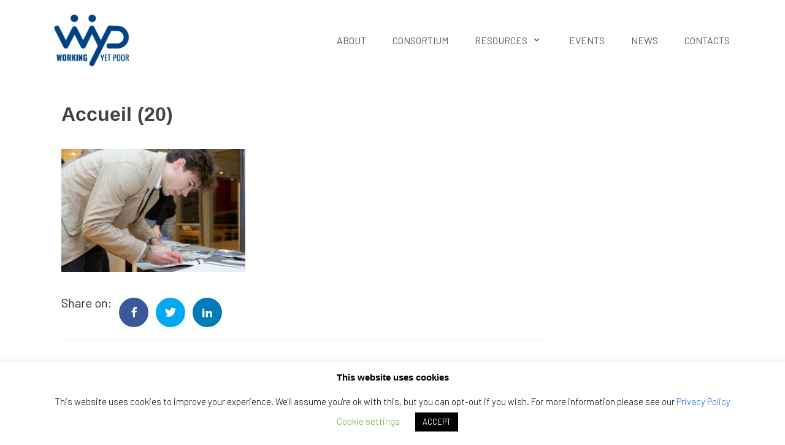

--- FILE ---
content_type: text/css
request_url: https://workingyetpoor.eu/wp-content/uploads/elementor/css/post-50.css?ver=1629120518
body_size: 252
content:
.elementor-50 .elementor-element.elementor-element-311fa71e:not(.elementor-motion-effects-element-type-background), .elementor-50 .elementor-element.elementor-element-311fa71e > .elementor-motion-effects-container > .elementor-motion-effects-layer{background-color:#FFFFFF;}.elementor-50 .elementor-element.elementor-element-311fa71e{border-style:solid;border-width:1px 0px 0px 0px;border-color:#004283;transition:background 0.3s, border 0.3s, border-radius 0.3s, box-shadow 0.3s;margin-top:0px;margin-bottom:0px;}.elementor-50 .elementor-element.elementor-element-311fa71e > .elementor-background-overlay{transition:background 0.3s, border-radius 0.3s, opacity 0.3s;}.elementor-bc-flex-widget .elementor-50 .elementor-element.elementor-element-559892cc.elementor-column .elementor-column-wrap{align-items:center;}.elementor-50 .elementor-element.elementor-element-559892cc.elementor-column.elementor-element[data-element_type="column"] > .elementor-column-wrap.elementor-element-populated > .elementor-widget-wrap{align-content:center;align-items:center;}.elementor-50 .elementor-element.elementor-element-559892cc > .elementor-element-populated{margin:20px 20px 0px 20px;}.elementor-50 .elementor-element.elementor-element-dcdd6c8{font-family:"Helvetica", Sans-serif;font-size:13px;font-weight:400;font-style:italic;line-height:1em;}.elementor-50 .elementor-element.elementor-element-dcdd6c8 > .elementor-widget-container{margin:12px 0px 0px 0px;}.elementor-50 .elementor-element.elementor-element-303f568:not(.elementor-motion-effects-element-type-background), .elementor-50 .elementor-element.elementor-element-303f568 > .elementor-motion-effects-container > .elementor-motion-effects-layer{background-color:#E9E7E7;}.elementor-50 .elementor-element.elementor-element-303f568{transition:background 0.3s, border 0.3s, border-radius 0.3s, box-shadow 0.3s;margin-top:-32px;margin-bottom:0px;}.elementor-50 .elementor-element.elementor-element-303f568 > .elementor-background-overlay{transition:background 0.3s, border-radius 0.3s, opacity 0.3s;}.elementor-50 .elementor-element.elementor-element-2f3d1f46{text-align:right;font-size:13px;line-height:0.9em;}.elementor-50 .elementor-element.elementor-element-2f3d1f46 > .elementor-widget-container{margin:0px 0px -20px 0px;padding:0px 0px 0px 0px;}